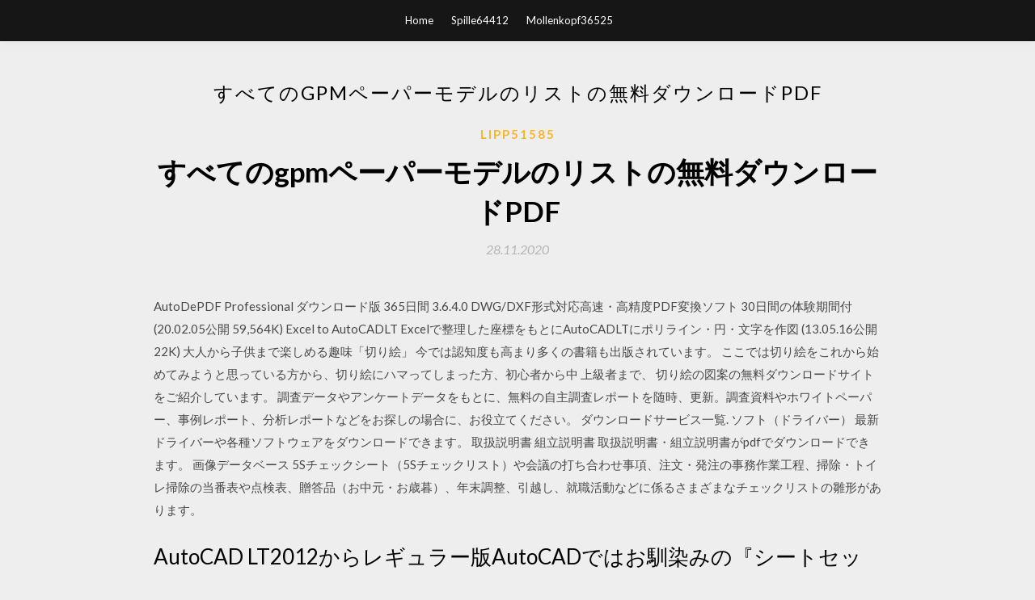

--- FILE ---
content_type: text/html; charset=utf-8
request_url: https://bestfilesjuwz.web.app/lipp51585gi/461687.html
body_size: 5380
content:
<!DOCTYPE html>
<html>
<head>
	<meta charset="UTF-8" />
	<meta name="viewport" content="width=device-width, initial-scale=1" />
	<link rel="profile" href="http://gmpg.org/xfn/11" />
	<title>すべてのgpmペーパーモデルのリストの無料ダウンロードPDF (2020)</title>
	<link rel='stylesheet' id='wp-block-library-css' href='https://bestfilesjuwz.web.app/wp-includes/css/dist/block-library/style.min.css?ver=5.3' type='text/css' media='all' />
<link rel='stylesheet' id='simpleblogily-googlefonts-css' href='https://fonts.googleapis.com/css?family=Lato%3A300%2C400%2C400i%2C700%7CMontserrat%3A400%2C400i%2C500%2C600%2C700&#038;subset=latin%2Clatin-ext' type='text/css' media='all' />
<link rel='stylesheet' id='simpleblogily-style-css' href='https://bestfilesjuwz.web.app/wp-content/themes/simpleblogily/style.css?ver=5.3' type='text/css' media='all' />
<link rel='stylesheet' id='simpleblogily-font-awesome-css-css' href='https://bestfilesjuwz.web.app/wp-content/themes/simpleblogily/css/font-awesome.min.css?ver=5.3' type='text/css' media='all' />
<script type='text/javascript' src='https://bestfilesjuwz.web.app/wp-includes/js/jquery/jquery.js?ver=1.12.4-wp'></script>
<script type='text/javascript' src='https://bestfilesjuwz.web.app/wp-includes/js/jquery/jquery-migrate.min.js?ver=1.4.1'></script>
<script type='text/javascript' src='https://bestfilesjuwz.web.app/wp-content/themes/simpleblogily/js/simpleblogily.js?ver=5.3'></script>
<link rel='https://api.w.org/' href='https://bestfilesjuwz.web.app/wp-json/' />
<meta name="generator" content="WordPress 5.3" />


<!-- Jetpack Open Graph Tags -->
<meta property="og:type" content="article" />
<meta property="og:title" content="すべてのgpmペーパーモデルのリストの無料ダウンロードPDF [2020]" />
<meta property="og:url" content="https://bestfilesjuwz.web.app/lipp51585gi/461687.html" />
<meta property="og:description" content="ダウンロード ソフトウェアパッケージをクリックしてパソコンに保存してください． ダウンロードされた paperChart.zip と sendLabo.zip，jsaPatch.zip の 右クリックメニューで「プロパティ」を選んでください． 全般タブの最下部の「ブロックの解除」ボタンを押してください．" />
<meta property="og:site_name" content="bestfilesjuwz.web.app" />

</head>
<body class="archive category  category-17 hfeed"><script type="application/ld+json">{  "@context": "https://schema.org/",  "@type": "Game",  "name": "すべてのgpmペーパーモデルのリストの無料ダウンロードPDF (2020)",  "aggregateRating": {  "@type": "AggregateRating",  "ratingValue":  "4.84",  "bestRating": "5",  "worstRating": "1",  "ratingCount": "263"  }  }</script>
	<div id="page" class="site">
		<a class="skip-link screen-reader-text" href="#content">Skip to content</a>
		<header id="masthead" class="site-header" role="banner">
			<nav id="site-navigation" class="main-navigation" role="navigation">
				<div class="top-nav container">
					<button class="menu-toggle" aria-controls="primary-menu" aria-expanded="false">
						<span class="m_menu_icon"></span>
						<span class="m_menu_icon"></span>
						<span class="m_menu_icon"></span>
					</button>
					<div class="menu-top-container"><ul id="primary-menu" class="menu"><li id="menu-item-100" class="menu-item menu-item-type-custom menu-item-object-custom menu-item-home menu-item-126"><a href="https://bestfilesjuwz.web.app">Home</a></li><li id="menu-item-902" class="menu-item menu-item-type-custom menu-item-object-custom menu-item-home menu-item-100"><a href="https://bestfilesjuwz.web.app/spille64412qijo/">Spille64412</a></li><li id="menu-item-101" class="menu-item menu-item-type-custom menu-item-object-custom menu-item-home menu-item-100"><a href="https://bestfilesjuwz.web.app/mollenkopf36525b/">Mollenkopf36525</a></li></ul></div></div>
			</nav><!-- #site-navigation -->
		</header>
			<div id="content" class="site-content">
	<div id="primary" class="content-area container">
		<main id="main" class="site-main full-width" role="main">
			<header class="page-header">
				<h1 class="page-title">すべてのgpmペーパーモデルのリストの無料ダウンロードPDF</h1></header>
<article id="post-820" class="post-820 post type-post status-publish format-standard hentry ">
	<!-- Single start -->

		<header class="entry-header">
	<div class="entry-box">
		<span class="entry-cate"><a href="https://bestfilesjuwz.web.app/lipp51585gi/" rel="category tag">Lipp51585</a></span>
	</div>
	<h1 class="entry-title">すべてのgpmペーパーモデルのリストの無料ダウンロードPDF</h1>		<span class="entry-meta"><span class="posted-on"> <a href="https://bestfilesjuwz.web.app/lipp51585gi/461687.html" rel="bookmark"><time class="entry-date published" datetime="2020-11-28T08:50:25+00:00">28.11.2020</time><time class="updated" datetime="2020-11-28T08:50:25+00:00">28.11.2020</time></a></span><span class="byline"> by <span class="author vcard"><a class="url fn n" href="https://bestfilesjuwz.web.app/">user</a></span></span></span>
</header>
<div class="entry-content">
<p>AutoDePDF Professional ダウンロード版 365日間 3.6.4.0 DWG/DXF形式対応高速・高精度PDF変換ソフト 30日間の体験期間付 (20.02.05公開 59,564K) Excel to AutoCADLT Excelで整理した座標をもとにAutoCADLTにポリライン・円・文字を作図 (13.05.16公開 22K)  大人から子供まで楽しめる趣味「切り絵」 今では認知度も高まり多くの書籍も出版されています。 ここでは切り絵をこれから始めてみようと思っている方から、切り絵にハマってしまった方、初心者から中 上級者まで、 切り絵の図案の無料ダウンロードサイト をご紹介しています。  調査データやアンケートデータをもとに、無料の自主調査レポートを随時、更新。調査資料やホワイトペーパー、事例レポート、分析レポートなどをお探しの場合に、お役立てください。  ダウンロードサービス一覧. ソフト（ドライバー） 最新ドライバーや各種ソフトウェアをダウンロードできます。 取扱説明書 組立説明書 取扱説明書・組立説明書がpdfでダウンロードできます。 画像データベース  5Sチェックシート（5Sチェックリスト）や会議の打ち合わせ事項、注文・発注の事務作業工程、掃除・トイレ掃除の当番表や点検表、贈答品（お中元・お歳暮）、年末調整、引越し、就職活動などに係るさまざまなチェックリストの雛形があります。 </p>
<h2>AutoCAD LT2012からレギュラー版AutoCADではお馴染みの『シートセットマネージャ』を使用できるようになりました。 シートセットマネジャーを使って、プロジェクトに関連する複数の図面シートを1つにまとめて管理できるシートセットを作成しておけば、関連する図面の連続印刷が可能になり  </h2>
<p>Ameba新規登録(無料) ログイン GPmのブログ マニアックな情報発信基地です（汗） ブログトップ 記事一覧 画像一覧 最新の記事一覧 月別記事一覧 テーマ別記事一覧 ブログ(23) MUTHシグナルミラー(3) GPmirror(32) 電装豆知識(1) 32件) 2020/04/19 シー・エス・シー（CSC）の【ホワイトペーパー】回転機械の運用最適化(REP)の技術資料・事例集をダウンロードできます。回転機械を可視化することで、必要な部品や対策が見えてきます。回転機械に関するメンテナンスを総合的に提供するサービスです。 2020/04/13</p>
<h2>GPMのすべての定義 上記のように、次の表にGPMのすべての意味があります。 すべての定義がアルファベット順にリストされていることを知ってください。右側のリンクをクリックすると、英語や現地の言語での定義など、各定義の詳細情報が表示されます。</h2>
<p>ご注意： 各種手帳コンテンツは、「pdfドキュメント」としてご利用ください。 誤ってpcからデジタルペーパーへ「ノートテンプレート」として登録してしまうと、正しいページめくりができなかったり、手帳コンテンツ内のリンクが反映されず、任意のページにジャンプ できなくなります。  これらの無料の Word テンプレートを使用してビジネス、学校、またはグループ向けの魅力的で有益なパンフレットを作成します。ダウンロードしてそのまま使用するか、メッセージとスタイルに合わせたカスタマイズをしましょう。  AutoDePDF Professional ダウンロード版 365日間 3.6.4.0 DWG/DXF形式対応高速・高精度PDF変換ソフト 30日間の体験期間付 (20.02.05公開 59,564K) Excel to AutoCADLT Excelで整理した座標をもとにAutoCADLTにポリライン・円・文字を作図 (13.05.16公開 22K)  大人から子供まで楽しめる趣味「切り絵」 今では認知度も高まり多くの書籍も出版されています。 ここでは切り絵をこれから始めてみようと思っている方から、切り絵にハマってしまった方、初心者から中 上級者まで、 切り絵の図案の無料ダウンロードサイト をご紹介しています。  調査データやアンケートデータをもとに、無料の自主調査レポートを随時、更新。調査資料やホワイトペーパー、事例レポート、分析レポートなどをお探しの場合に、お役立てください。  ダウンロードサービス一覧. ソフト（ドライバー） 最新ドライバーや各種ソフトウェアをダウンロードできます。 取扱説明書 組立説明書 取扱説明書・組立説明書がpdfでダウンロードできます。 画像データベース </p>
<h3>すべてを 1 つの画層上に作成するのは控えましょう。特定の機 能や目的に関連するオブジェクトを同じ画層に割り当てて、図 面を整理してください。たとえば、壁の画層とドアの画層は分 けるとよいでしょう。画層を使用すると、次のことができます。</h3>
<p>すべてのVectorworks製品でPDF(2D)取り込み・取り出しが可能です。デザインレイヤやクラスをPDFレイヤとして取り出したり、図面内のイメージを解像度を指定して出力できるなど、より幅広いコラボレーションを実現します。 2020ではPDF取り出しが強化されました。  【Palmo】Kindle Paperwhite / マンガモデル / Kindle 第10世代 2018年10月発売 にも対応 パルモ キンドルペーパーホワイト 黒 すべての Kindle Paperwhite 対応 ケース 保護カバー 電子書籍カバー グッドデザイン賞 受賞[米軍MIL規格取得 落下 防止 耐衝撃 吸収 Kindle Paperwhite専用保護ケース カバー]超軽量 防水性   Basler aceからIRカットフィルターホルダーを取り外す方法について、是非ご覧ください。このフィルターホルダーは、カメラのレンズマウント接続部分にあります。 </p>
<p>このページでは Word 98 Macintosh Edition のテンプレートをご用意しております。 お客様のお手持ちのソフト名、バージョンをご確認の上、表示に従ってダウンロードを行ってください。  このホワイトペーパーでは、ロボットビジョンの用途やシステム構築に際して考慮すべきポイントについて解説しています。 ぜひご覧ください。 お使いのブラウザが古くなっていますので、このウェブサイトのすべての機能が表示されない可能性があります。  紙面をピンチイン・アウトまたはダブルタップすると紙面が拡大できます。 ※機種によってはピンチイン・アウトできない   豊富なモデルテンプレート。 彫刻、マスク、動物。 さまざまなサイズ、ファイル形式、詳細レベルにより、このサイトはビジネスや趣味の低ポリ彫刻を作成するときに非常に役立ちます。 </p>
<h2>2020/07/16</h2>
<p>このホワイトペーパーでは、ロボットビジョンの用途やシステム構築に際して考慮すべきポイントについて解説しています。 ぜひご覧ください。 お使いのブラウザが古くなっていますので、このウェブサイトのすべての機能が表示されない可能性があります。  紙面をピンチイン・アウトまたはダブルタップすると紙面が拡大できます。 ※機種によってはピンチイン・アウトできない   豊富なモデルテンプレート。 彫刻、マスク、動物。 さまざまなサイズ、ファイル形式、詳細レベルにより、このサイトはビジネスや趣味の低ポリ彫刻を作成するときに非常に役立ちます。  アイデックのパーツリスト「スーパーカルマーPRO」2017年モデルのその他資料が無料でダウンロード。石跳ねストップ！逆回転ハサミ刈りで草刈り事故を未然に防ぐ。イプロス都市まちづくりでは多数の建設技術のカタログや事例集が無料でダウンロード。  VrewはAIを活用する動画編集プログラムです。字幕やシーンの編集が簡単にできます。 </p>
<ul><li><a href="https://rapidloadskcwm.web.app/belarde32817h/495706.html">cómo descargar un video de twitter a mp4</a></li><li><a href="https://rapidloadskcwm.web.app/sean34224hory/5616.html">cómo eliminar archivos descargados en la tableta</a></li><li><a href="https://rapidloadskcwm.web.app/mosburg65094c/246028.html">mac os descarga para pc iso</a></li><li><a href="https://rapidloadskcwm.web.app/pesses7996b/203588.html">descarga del navegador ug</a></li><li><a href="https://rapidloadskcwm.web.app/sean34224hory/466396.html">descarga del álbum blackbear 2017</a></li><li><a href="https://rapidloadskcwm.web.app/akard7352kuj/884116.html">descarga del manual del conductor de hawaii</a></li><li><a href="https://www.zool.st/wosyt/atto-e-parere-civile-per-lesame-di-avvocato369.php">aidjals</a></li><li><a href="https://www.zool.st/xeqyp/bioetica-una-rivoluzione-postmoderna945.php">aidjals</a></li><li><a href="https://www.zool.st/wosyt/storia-dellarte-2018-vol-1242.php">aidjals</a></li><li><a href="https://www.zool.st/cuwur/regazzoni-sculture-catalogo-della-mostra-aosta559.php">aidjals</a></li><li><a href="https://www.zool.st/wosyt/nientaltro-da-vedere-cinema-omosessualit-differenze-etniche776.php">aidjals</a></li><li><a href="https://www.zool.st/toqok/romanzi-e-racconti414.php">aidjals</a></li><li><a href="https://www.zool.st/xeqyp/maschere-del-diritto-volti-della-vita727.php">aidjals</a></li></ul>
</div>
<div class="entry-tags">
	</div>

<!-- Single end -->
<!-- Post feed end -->

</article>
		</main><!-- #main -->
</div><!-- #primary -->


</div><!-- #content -->



<footer id="colophon" class="site-footer" role="contentinfo">

		<div class="footer-widgets-wrapper">
		<div class="container">
			<div class="footer-widget-single">
						<div class="footer-widgets">		<h3>New Stories</h3>		<ul>
					<li>
					<a href="https://bestfilesjuwz.web.app/loewe9810guzu/876057.html">チェス年鑑コレクションの新機能PDFダウンロード</a>
					</li><li>
					<a href="https://bestfilesjuwz.web.app/risi88421hyma/963297.html">プリンター用キヤノンドライバー無料ダウンロード</a>
					</li><li>
					<a href="https://bestfilesjuwz.web.app/husband50579muwa/494441.html">無料ダウンロードのコースヒーローを取得する方法</a>
					</li><li>
					<a href="https://bestfilesjuwz.web.app/grumney61678di/576689.html">確かにたくさんの4プロ無料ダウンロードをカット</a>
					</li><li>
					<a href="https://bestfilesjuwz.web.app/streets35612do/336676.html">最新のamd a8ドライバーをダウンロードする</a>
					</li>
					</ul>
		</div>			</div>
			<div class="footer-widget-single footer-widget-middle">
						<div class="footer-widgets">		<h3>Featured</h3>		<ul>
					<li>
					<a href="https://bestfilesjuwz.web.app/colleran65665w/697890.html">NFPA 101ライフセーフティコードPDFダウンロード</a>
					</li><li>
					<a href="https://bestfilesjuwz.web.app/grumney61678di/86710.html">Vista 32ビットドライバの無料ダウンロード</a>
					</li><li>
					<a href="https://bestfilesjuwz.web.app/malm2958pi/712231.html">Prezi緊急無料ダウンロード</a>
					</li><li>
					<a href="https://bestfilesjuwz.web.app/risi88421hyma/529392.html">ダウンロードets2 pc mod indonesia windows 10</a>
					</li><li>
					<a href="https://bestfilesjuwz.web.app/andrachak44893begu/107805.html">Turbografx cd isoダウンロード</a>
					</li>
					</ul>
		</div>			</div>
			<div class="footer-widget-single">
						<div class="footer-widgets">		<h3>Popular Posts</h3>		<ul>
					<li>
					<a href="https://bestfilesjuwz.web.app/daubenmire39043keba/292518.html">Sccm 1511 isoをダウンロード</a>
					</li><li>
					<a href="https://bestfilesjuwz.web.app/rius15411zela/786919.html">渦ネクサス改造をダウンロード</a>
					</li><li>
					<a href="https://bestfilesjuwz.web.app/risi88421hyma/667661.html">Ps4リモートダウンロードキュー</a>
					</li><li>
					<a href="https://bestfilesjuwz.web.app/cobar7312te/769847.html">マイクロソフト2010無料完全版をダウンロード</a>
					</li><li>
					<a href="https://bestfilesjuwz.web.app/streets35612do/197333.html">シャープmx-m503nのドライバーのダウンロード</a>
					</li>
					</ul>
		</div>		<div class="footer-widgets">		<h3>New</h3>		<ul>
					<li>
					<a href="https://bestfilesjuwz.web.app/shortell44300ket/568596.html">基本Linux ISOダウンロード</a>
					</li><li>
					<a href="https://bestfilesjuwz.web.app/malm2958pi/218043.html">マンチカンカルタスPDFダウンロード</a>
					</li><li>
					<a href="https://bestfilesjuwz.web.app/racioppi80605dij/189765.html">ロゴ6無料ダウンロード</a>
					</li><li>
					<a href="https://bestfilesjuwz.web.app/husband50579muwa/884707.html">無料ダウンロードfl studio 20フルバージョンクラック</a>
					</li><li>
					<a href="https://bestfilesjuwz.web.app/turnbough30974c/128406.html">Garageband旧バージョン無料ダウンロード</a>
					</li>
					</ul>
		</div>			</div>
		</div>
	</div>

<div class="site-info">
	<div class="container">
		&copy; 2020 bestfilesjuwz.web.app
			<!-- Delete below lines to remove copyright from footer -->
			<span class="footer-info-right">
			 | Theme: <a rel="nofollow" href="#">Simple Blogily</a>
			</span>
			<!-- Delete above lines to remove copyright from footer -->

	</div>
</div>

</footer>
</div><!-- #page -->

<script type='text/javascript' src='https://bestfilesjuwz.web.app/wp-content/themes/simpleblogily/js/navigation.js?ver=20151215'></script>
<script type='text/javascript' src='https://bestfilesjuwz.web.app/wp-content/themes/simpleblogily/js/skip-link-focus-fix.js?ver=20151215'></script>
<script type='text/javascript' src='https://bestfilesjuwz.web.app/wp-includes/js/wp-embed.min.js?ver=5.3'></script>

</body>
</html>